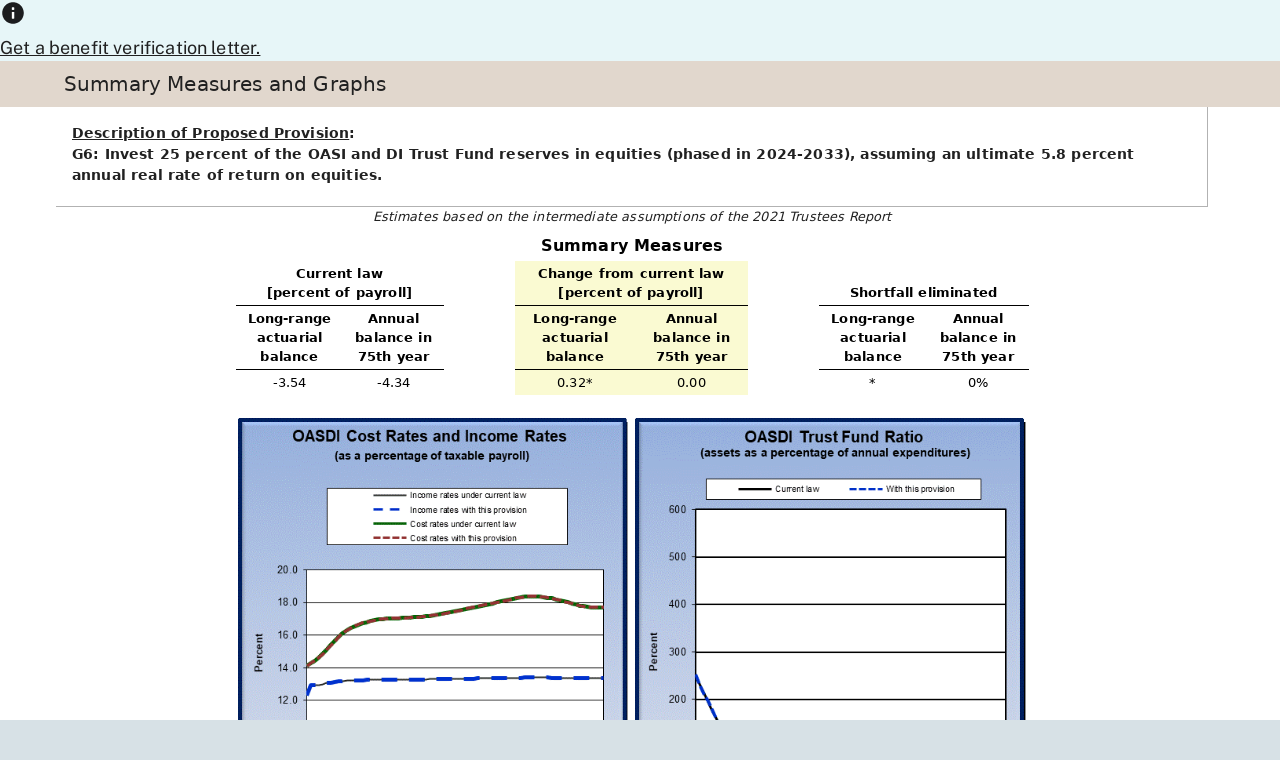

--- FILE ---
content_type: text/html; charset=UTF-8
request_url: https://www.ssa.gov/OACT/solvency/provisions_tr2021/charts/chart_run230.html
body_size: 4835
content:
<!DOCTYPE html>
<html class="no-js" lang="en">

<head>
  <!-- REQUIRED META INFORMATION -->
  <meta charset="UTF-8" />
  <meta http-equiv="X-UA-Compatible" content="IE=edge" />
  <meta name="viewport" content="width=device-width, initial-scale=1" />
  <meta name="msapplication-tap-highlight" content="no" />
  <!-- PAGE TITLE -->
  <title>Long Range Solvency Provisions</title>

  <!-- PAGE META INFORMATION -->
  <meta name="DCTERMS:coderOffice" content="OCACT" />
  <meta name="DCTERMS:coder" content="KSutton" />
  <meta name="DCTERMS:contentOffice" content="OCACT" />
  <meta name="DCTERMS:contentOwner" content="KSutton" />
  <meta name="description" content="Long Range Solvency Provisions" />
  <meta name="DCTERMS:dateCertified" content="2021-10-20" />

  <!-- STYLES -->
  <link rel="stylesheet" href="/framework/css/ssa.firefly.css" />
  <!-- OACT STYLES --> 
  <style>
	 thead { display: table-header-group; }
     th {padding:3px; text-align:center; background-color:#fff; vertical-align:bottom; color:black;}
     td {padding:3px; border-bottom:none; text-align:center; background-color:#fff; color:black;}  
  </style>
  <!-- SCRIPTS -->
  <script src="/framework/js/ssa.firefly.head.js"></script>


<script>(window.BOOMR_mq=window.BOOMR_mq||[]).push(["addVar",{"rua.upush":"false","rua.cpush":"true","rua.upre":"false","rua.cpre":"true","rua.uprl":"false","rua.cprl":"false","rua.cprf":"false","rua.trans":"SJ-7931973c-79ca-4b8d-a82a-704e61a23f0c","rua.cook":"false","rua.ims":"false","rua.ufprl":"false","rua.cfprl":"false","rua.isuxp":"false","rua.texp":"norulematch","rua.ceh":"false","rua.ueh":"false","rua.ieh.st":"0"}]);</script>
                              <script>!function(e){var n="https://s.go-mpulse.net/boomerang/";if("False"=="True")e.BOOMR_config=e.BOOMR_config||{},e.BOOMR_config.PageParams=e.BOOMR_config.PageParams||{},e.BOOMR_config.PageParams.pci=!0,n="https://s2.go-mpulse.net/boomerang/";if(window.BOOMR_API_key="LERZW-HECFS-R8H4E-23UQ7-ERMQB",function(){function e(){if(!o){var e=document.createElement("script");e.id="boomr-scr-as",e.src=window.BOOMR.url,e.async=!0,i.parentNode.appendChild(e),o=!0}}function t(e){o=!0;var n,t,a,r,d=document,O=window;if(window.BOOMR.snippetMethod=e?"if":"i",t=function(e,n){var t=d.createElement("script");t.id=n||"boomr-if-as",t.src=window.BOOMR.url,BOOMR_lstart=(new Date).getTime(),e=e||d.body,e.appendChild(t)},!window.addEventListener&&window.attachEvent&&navigator.userAgent.match(/MSIE [67]\./))return window.BOOMR.snippetMethod="s",void t(i.parentNode,"boomr-async");a=document.createElement("IFRAME"),a.src="about:blank",a.title="",a.role="presentation",a.loading="eager",r=(a.frameElement||a).style,r.width=0,r.height=0,r.border=0,r.display="none",i.parentNode.appendChild(a);try{O=a.contentWindow,d=O.document.open()}catch(_){n=document.domain,a.src="javascript:var d=document.open();d.domain='"+n+"';void(0);",O=a.contentWindow,d=O.document.open()}if(n)d._boomrl=function(){this.domain=n,t()},d.write("<bo"+"dy onload='document._boomrl();'>");else if(O._boomrl=function(){t()},O.addEventListener)O.addEventListener("load",O._boomrl,!1);else if(O.attachEvent)O.attachEvent("onload",O._boomrl);d.close()}function a(e){window.BOOMR_onload=e&&e.timeStamp||(new Date).getTime()}if(!window.BOOMR||!window.BOOMR.version&&!window.BOOMR.snippetExecuted){window.BOOMR=window.BOOMR||{},window.BOOMR.snippetStart=(new Date).getTime(),window.BOOMR.snippetExecuted=!0,window.BOOMR.snippetVersion=12,window.BOOMR.url=n+"LERZW-HECFS-R8H4E-23UQ7-ERMQB";var i=document.currentScript||document.getElementsByTagName("script")[0],o=!1,r=document.createElement("link");if(r.relList&&"function"==typeof r.relList.supports&&r.relList.supports("preload")&&"as"in r)window.BOOMR.snippetMethod="p",r.href=window.BOOMR.url,r.rel="preload",r.as="script",r.addEventListener("load",e),r.addEventListener("error",function(){t(!0)}),setTimeout(function(){if(!o)t(!0)},3e3),BOOMR_lstart=(new Date).getTime(),i.parentNode.appendChild(r);else t(!1);if(window.addEventListener)window.addEventListener("load",a,!1);else if(window.attachEvent)window.attachEvent("onload",a)}}(),"".length>0)if(e&&"performance"in e&&e.performance&&"function"==typeof e.performance.setResourceTimingBufferSize)e.performance.setResourceTimingBufferSize();!function(){if(BOOMR=e.BOOMR||{},BOOMR.plugins=BOOMR.plugins||{},!BOOMR.plugins.AK){var n="true"=="true"?1:0,t="",a="aminnayxibyba2lyypyq-f-843197a1d-clientnsv4-s.akamaihd.net",i="false"=="true"?2:1,o={"ak.v":"39","ak.cp":"1204614","ak.ai":parseInt("728289",10),"ak.ol":"0","ak.cr":8,"ak.ipv":4,"ak.proto":"h2","ak.rid":"53831aab","ak.r":42170,"ak.a2":n,"ak.m":"dsca","ak.n":"essl","ak.bpcip":"3.16.214.0","ak.cport":51702,"ak.gh":"23.52.43.13","ak.quicv":"","ak.tlsv":"tls1.3","ak.0rtt":"","ak.0rtt.ed":"","ak.csrc":"-","ak.acc":"","ak.t":"1769522161","ak.ak":"hOBiQwZUYzCg5VSAfCLimQ==FOYtVgvaA2fkiT+cMSal8xWxUa1OLvhC8cDP//WO+AKj9OPrPGAkjjscD6iAOKqnCnm5FGiqN7+By+bYykq2C3ODTfvow1/waOtueV53PImX6r1aH6+v+PpniZEVLIwFfSDqK9oIILMaVsZL0P3rD5wSlkU3OWwRIRdVvUTrZrB/jK+9Fb5zM9PeV2adY5v3wQKVY5dDqtPwoVDgeDY+i9OUoItOorPCw1IDSgndqCDzLZ80o3Mf6N3czcT3Y+pbN4QwqibJ8MnrcVjGNsm03ddmjdirDeF8QYqU3oGcF3ElPH1jttinTUR9FiLl2SnhqG4SCGcRWyfdi7Y/CEblS0aoS8lbPJKItVUjviLSh1RYlvnRufGmufDloQ/78ppqmkknG9glCYy2bN3erJnzJNujXsOCiL43UpegpWn9c+U=","ak.pv":"123","ak.dpoabenc":"","ak.tf":i};if(""!==t)o["ak.ruds"]=t;var r={i:!1,av:function(n){var t="http.initiator";if(n&&(!n[t]||"spa_hard"===n[t]))o["ak.feo"]=void 0!==e.aFeoApplied?1:0,BOOMR.addVar(o)},rv:function(){var e=["ak.bpcip","ak.cport","ak.cr","ak.csrc","ak.gh","ak.ipv","ak.m","ak.n","ak.ol","ak.proto","ak.quicv","ak.tlsv","ak.0rtt","ak.0rtt.ed","ak.r","ak.acc","ak.t","ak.tf"];BOOMR.removeVar(e)}};BOOMR.plugins.AK={akVars:o,akDNSPreFetchDomain:a,init:function(){if(!r.i){var e=BOOMR.subscribe;e("before_beacon",r.av,null,null),e("onbeacon",r.rv,null,null),r.i=!0}return this},is_complete:function(){return!0}}}}()}(window);</script></head>

<body data-gov-delivery="USSSA_98">
  <!-- BANNER -->
  <aside class="accessibility" id="accessibility"><a href="#content" id="skip-navigation">Skip to main content</a></aside>
<!-- WCMS SITE ALERT (EMERGENCY) -->
<div class="wsa" aria-label="Site Alert" data-type="emergency" hidden>
  <div class="wsag">
    <svg focusable="false" height="26" width="26" viewbox="0 0 20 20" aria-hidden="true">
      <path fill="#FFFFFF" fill-rule="evenodd" stroke-width="0" d="M10.8,15h-1.7v-1.7h1.7v1.7ZM10.8,11.7h-1.7v-4.9h1.7v4.9Z" vector-effect="non-scaling-stroke" />
      <path fill="#1C1D1F" fill-rule="evenodd" stroke-width="0" d="M.8,17.5h18.3L10,1.7.8,17.5ZM10.8,15h-1.7v-1.7h1.7v1.7ZM10.8,11.7h-1.7v-4.9h1.7v4.9h0Z" vector-effect="non-scaling-stroke" />
    </svg>
    <div>
      <a href="#!"><u>...</u></a>
    </div>
  </div>
</div>
<!-- WCMS SITE ALERT (INFORMATION) -->
<div class="wsa" aria-label="Site Alert" data-type="information">
  <div class="wsag">
    <svg focusable="false" height="26" width="26" viewbox="0 0 20 20" aria-hidden="true">
      <path fill="#1C1D1F" fill-rule="evenodd" stroke-width="0" d="M10,1.7C5.4,1.7,1.7,5.4,1.7,10s3.7,8.3,8.3,8.3,8.3-3.7,8.3-8.3S14.6,1.7,10,1.7ZM9.2,7.5v-1.7h1.7v1.7h-1.7ZM9.2,9.2v5h1.7v-5h-1.7Z" vector-effect="non-scaling-stroke" />
      <path fill="#FFFFFF" fill-rule="evenodd" stroke-width="0" d="M10.8,7.5h-1.7v-1.7h1.7v1.7Z" vector-effect="non-scaling-stroke" />
      <path fill="#FFFFFF" fill-rule="evenodd" stroke-width="0" d="M10.8,14.2h-1.7v-5h1.7v5Z" vector-effect="non-scaling-stroke" />
    </svg>
    <div>
      <a href="https://www.ssa.gov/manage-benefits/get-benefit-letter"><u>Get a benefit verification letter.</u></a>
    </div>
  </div>
</div>
<ssa-header class="print-dn"></ssa-header><script src="https://www.ssa.gov/legacy/components/dist/ssa-header.js"></script>
  <!-- MAIN CONTENT -->
  <main class="content" id="content" role="main">
    <!-- TITLE BAR -->
    <section class="bg-ivory-200">
      <!-- WRAPPER -->
      <div class="py2 wrapper">
        <h2 class="fw4 ma0">Summary Measures and Graphs</h2>
	  </div>
   </section>

  <!-- WRAPPER -->
    <section class="wrapper py0">
    <!-- GRID -->
	<div class="grid">
        <!-- CELL -->
        <div class="cell  cell-last print-dn w-100 m-cell-first m-w-25 bg-black-10 fs1 bl bb">
		
		<!-- MENU (SIDEBAR) -->
          <nav class="pt1" role="navigation">
            <ul class="list-nb pt2">	
			  <li class="pb2"><a href="../index.html">Individual Provisions</a></li>
		      <li ><a href="../investequities.html">Trust Fund Investment in Equities</a></li>
			</ul>
		  </nav>
		</div><!-- end cell -->

		<div class="cell pt3 pr3 pl3 pb0 print-w-100 w-100 m-w-75 fs1 br bb">
		  <h3 style="font-size:.9rem;"><b><u>Description of Proposed Provision</u>:<br />
						G6: Invest 25 percent of the OASI and DI Trust Fund reserves in equities (phased in 2024-2033), assuming an ultimate 5.8 percent annual real rate of return on equities.
		   </b>
		  </h3>


		</div><!-- end cell -->
 <div class="cell fs1"  >
	  <div class="cell pb1" style="text-align:center">
      <i>Estimates based on the intermediate assumptions
        of the 2021 Trustees Report</i>
        </div>
    
      <table style="margin:auto; padding:1px; width:70%; border-collapse:separate; border-spacing:0px; empty-cells:hide; "
             summary="This table displays summary measure data for the
             provision">

        <colgroup span="2"></colgroup>
        <colgroup></colgroup>
        <colgroup span="2"></colgroup>
        <colgroup></colgroup>
        <colgroup span="2"></colgroup>

        <thead>
        <tr>
        <th style="border-bottom:none; font-size:125%" colspan="8">Summary Measures</th>
        </tr>
        <tr>
          <th style="border-bottom:solid; border-width:1px; vertical-align:bottom;" colspan="2">Current law<br>[percent of payroll]</th>
          <td style="width:9%; visibility:hidden;" colspan="1" rowspan="1"></td>
          <th style="border-bottom:solid; border-width:1px; vertical-align:bottom; 
                    background-color:LightGoldenRodYellow" colspan="2" >Change from current law<br>[percent of payroll]</th>
          <td style="width:9%; visibility:hidden;" colspan="1" rowspan="1"></td>
          <th style="border-bottom:solid; border-width:1px; vertical-align:bottom;" colspan="2">Shortfall eliminated</th>
        </tr>
        <tr>
          <th style="border-bottom:solid; border-width:1px;" scope="col">Long-range<br>actuarial<br>balance</th>
          <th style="border-bottom:solid; border-width:1px;" scope="col">Annual<br>balance in<br>75th year</th>
          <td style="width:9%; visibility:hidden;" colspan="1" rowspan="1"></td>
          <th style="border-bottom:solid; border-width:1px; 
                    background-color:LightGoldenRodYellow" scope="col">Long-range<br>actuarial<br>balance</th>
          <th style="border-bottom:solid; border-width:1px; 
                    background-color:LightGoldenRodYellow" scope="col">Annual<br>balance in<br>75th year</th>
          <td style="width:9%; visibility:hidden;" colspan="1" rowspan="1"></td>
          <th style="border-bottom:solid; border-width:1px;" scope="col">Long-range<br>actuarial<br>balance</th>
          <th style="border-bottom:solid; border-width:1px;" scope="col">Annual<br>balance in<br>75th year</th>
        </tr>
        </thead>
        <tbody>
        <tr>
          <td>-3.54</td>
          <td>-4.34</td>
          <td style="width:9%; visibility:hidden;" colspan="1" rowspan="1"></td>
          <td style="background-color:LightGoldenRodYellow">0.32*</td>
          <td style="background-color:LightGoldenRodYellow">0.00</td>
          <td style="width:9%; visibility:hidden;" colspan="1" rowspan="1"></td>
          <td>*</td>
          <td>0%</td>
      </tr>
        </tbody>
        <tfoot></tfoot>
      </table>
    
      <br>
      
      <table style="margin:auto; width:70%"> 
      <a name="graph"></a>
        <tr>
          <td><a href="longdesc/chart1_run230_ld.html">
                 <img id="" src="Chart1_run230.gif"
                 alt="graph of OASDI cost rates and income rates by year, under
                 current law and provision. click on graph to view underlying
                 data."
                 longdesc="longdesc/chart1_run230_ld.html">
               </a>
               <a name="chart1"></a>
          </td>
          <td><a href="longdesc/chart2_run230_ld.html">
                 <img id="" src="Chart2_run230.gif"
                 alt="graph of OASDI trust fund ratio by year, under current law
                 and provision. click on graph to view underlying data."
                 longdesc="longdesc/chart2_run230_ld.html">
               </a>
               <a name="chart2"></a>
          </td>
        </tr>
      </table>
      <table style="margin:auto; width:71%"> 
        <tr>
          <td style="text-align:left">*  A change in the investment of trust fund reserves to include some 
          equities affects the size of all summarized measures because increased 
          "present-value" discounting reduces the weight on values for more distant 
          future years.  As a result, the magnitude of the current-law actuarial 
          balance and the summarized effects of most proposals is reduced.  Therefore, 
          the size of the change in the long-range actuarial balance indicated here 
          cannot be interpreted directly as a reduction in the shortfall.  The actual 
          reduction in the shortfall from equity investment depends on the amount of 
          reserves that are available for investment throughout the period.  For example, 
          if provisions to change revenue or scheduled benefits resulted in a purely 
          pay-as-you-go system (reserves just above zero throughout the period), then 
          investment in equities would have no effect on the actuarial balance.
          </td>
        </tr>
      </table>


	<!-- #EndEditable -->
  
	  </div>  <!-- end row-12 -->
	</div><!--end grid -->

    </section>
  </main>
  <!-- FOOTER -->
  <ssa-footer class="print-dn"></ssa-footer><script src="https://www.ssa.gov/legacy/components/dist/ssa-footer.js"></script>
  <!-- SCRIPTS -->
  <script src="/framework/js/ssa.firefly.body.js"></script>
</body>

</html>


--- FILE ---
content_type: application/x-javascript
request_url: https://www.ssa.gov/legacy/components/dist/ssa-footer.js
body_size: 12807
content:
!function(){"use strict";function t(t,e,i,s){var o,n=arguments.length,r=n<3?e:null===s?s=Object.getOwnPropertyDescriptor(e,i):s;if("object"==typeof Reflect&&"function"==typeof Reflect.decorate)r=Reflect.decorate(t,e,i,s);else for(var a=t.length-1;a>=0;a--)(o=t[a])&&(r=(n<3?o(r):n>3?o(e,i,r):o(e,i))||r);return n>3&&r&&Object.defineProperty(e,i,r),r}"function"==typeof SuppressedError&&SuppressedError;const e=globalThis,i=e.ShadowRoot&&(void 0===e.ShadyCSS||e.ShadyCSS.nativeShadow)&&"adoptedStyleSheets"in Document.prototype&&"replace"in CSSStyleSheet.prototype,s=Symbol(),o=new WeakMap;class n{constructor(t,e,i){if(this._$cssResult$=!0,i!==s)throw Error("CSSResult is not constructable. Use `unsafeCSS` or `css` instead.");this.cssText=t,this.t=e}get styleSheet(){let t=this.o;const e=this.t;if(i&&void 0===t){const i=void 0!==e&&1===e.length;i&&(t=o.get(e)),void 0===t&&((this.o=t=new CSSStyleSheet).replaceSync(this.cssText),i&&o.set(e,t))}return t}toString(){return this.cssText}}const r=t=>new n("string"==typeof t?t:t+"",void 0,s),a=(t,...e)=>{const i=1===t.length?t[0]:e.reduce(((e,i,s)=>e+(t=>{if(!0===t._$cssResult$)return t.cssText;if("number"==typeof t)return t;throw Error("Value passed to 'css' function must be a 'css' function result: "+t+". Use 'unsafeCSS' to pass non-literal values, but take care to ensure page security.")})(i)+t[s+1]),t[0]);return new n(i,t,s)},l=i?t=>t:t=>t instanceof CSSStyleSheet?(t=>{let e="";for(const i of t.cssRules)e+=i.cssText;return r(e)})(t):t,{is:c,defineProperty:d,getOwnPropertyDescriptor:u,getOwnPropertyNames:h,getOwnPropertySymbols:p,getPrototypeOf:g}=Object,m=globalThis,f=m.trustedTypes,y=f?f.emptyScript:"",b=m.reactiveElementPolyfillSupport,v=(t,e)=>t,w={toAttribute(t,e){switch(e){case Boolean:t=t?y:null;break;case Object:case Array:t=null==t?t:JSON.stringify(t)}return t},fromAttribute(t,e){let i=t;switch(e){case Boolean:i=null!==t;break;case Number:i=null===t?null:Number(t);break;case Object:case Array:try{i=JSON.parse(t)}catch(t){i=null}}return i}},$=(t,e)=>!c(t,e),_={attribute:!0,type:String,converter:w,reflect:!1,hasChanged:$};Symbol.metadata??=Symbol("metadata"),m.litPropertyMetadata??=new WeakMap;class S extends HTMLElement{static addInitializer(t){this._$Ei(),(this.l??=[]).push(t)}static get observedAttributes(){return this.finalize(),this._$Eh&&[...this._$Eh.keys()]}static createProperty(t,e=_){if(e.state&&(e.attribute=!1),this._$Ei(),this.elementProperties.set(t,e),!e.noAccessor){const i=Symbol(),s=this.getPropertyDescriptor(t,i,e);void 0!==s&&d(this.prototype,t,s)}}static getPropertyDescriptor(t,e,i){const{get:s,set:o}=u(this.prototype,t)??{get(){return this[e]},set(t){this[e]=t}};return{get(){return s?.call(this)},set(e){const n=s?.call(this);o.call(this,e),this.requestUpdate(t,n,i)},configurable:!0,enumerable:!0}}static getPropertyOptions(t){return this.elementProperties.get(t)??_}static _$Ei(){if(this.hasOwnProperty(v("elementProperties")))return;const t=g(this);t.finalize(),void 0!==t.l&&(this.l=[...t.l]),this.elementProperties=new Map(t.elementProperties)}static finalize(){if(this.hasOwnProperty(v("finalized")))return;if(this.finalized=!0,this._$Ei(),this.hasOwnProperty(v("properties"))){const t=this.properties,e=[...h(t),...p(t)];for(const i of e)this.createProperty(i,t[i])}const t=this[Symbol.metadata];if(null!==t){const e=litPropertyMetadata.get(t);if(void 0!==e)for(const[t,i]of e)this.elementProperties.set(t,i)}this._$Eh=new Map;for(const[e,i]of this.elementProperties){const t=this._$Eu(e,i);void 0!==t&&this._$Eh.set(t,e)}this.elementStyles=this.finalizeStyles(this.styles)}static finalizeStyles(t){const e=[];if(Array.isArray(t)){const i=new Set(t.flat(1/0).reverse());for(const t of i)e.unshift(l(t))}else void 0!==t&&e.push(l(t));return e}static _$Eu(t,e){const i=e.attribute;return!1===i?void 0:"string"==typeof i?i:"string"==typeof t?t.toLowerCase():void 0}constructor(){super(),this._$Ep=void 0,this.isUpdatePending=!1,this.hasUpdated=!1,this._$Em=null,this._$Ev()}_$Ev(){this._$Eg=new Promise((t=>this.enableUpdating=t)),this._$AL=new Map,this._$ES(),this.requestUpdate(),this.constructor.l?.forEach((t=>t(this)))}addController(t){(this._$E_??=new Set).add(t),void 0!==this.renderRoot&&this.isConnected&&t.hostConnected?.()}removeController(t){this._$E_?.delete(t)}_$ES(){const t=new Map,e=this.constructor.elementProperties;for(const i of e.keys())this.hasOwnProperty(i)&&(t.set(i,this[i]),delete this[i]);t.size>0&&(this._$Ep=t)}createRenderRoot(){const t=this.shadowRoot??this.attachShadow(this.constructor.shadowRootOptions);return((t,s)=>{if(i)t.adoptedStyleSheets=s.map((t=>t instanceof CSSStyleSheet?t:t.styleSheet));else for(const i of s){const s=document.createElement("style"),o=e.litNonce;void 0!==o&&s.setAttribute("nonce",o),s.textContent=i.cssText,t.appendChild(s)}})(t,this.constructor.elementStyles),t}connectedCallback(){this.renderRoot??=this.createRenderRoot(),this.enableUpdating(!0),this._$E_?.forEach((t=>t.hostConnected?.()))}enableUpdating(t){}disconnectedCallback(){this._$E_?.forEach((t=>t.hostDisconnected?.()))}attributeChangedCallback(t,e,i){this._$AK(t,i)}_$EO(t,e){const i=this.constructor.elementProperties.get(t),s=this.constructor._$Eu(t,i);if(void 0!==s&&!0===i.reflect){const o=(void 0!==i.converter?.toAttribute?i.converter:w).toAttribute(e,i.type);this._$Em=t,null==o?this.removeAttribute(s):this.setAttribute(s,o),this._$Em=null}}_$AK(t,e){const i=this.constructor,s=i._$Eh.get(t);if(void 0!==s&&this._$Em!==s){const t=i.getPropertyOptions(s),o="function"==typeof t.converter?{fromAttribute:t.converter}:void 0!==t.converter?.fromAttribute?t.converter:w;this._$Em=s,this[s]=o.fromAttribute(e,t.type),this._$Em=null}}requestUpdate(t,e,i,s=!1,o){if(void 0!==t){if(i??=this.constructor.getPropertyOptions(t),!(i.hasChanged??$)(s?o:this[t],e))return;this.C(t,e,i)}!1===this.isUpdatePending&&(this._$Eg=this._$EP())}C(t,e,i){this._$AL.has(t)||this._$AL.set(t,e),!0===i.reflect&&this._$Em!==t&&(this._$Ej??=new Set).add(t)}async _$EP(){this.isUpdatePending=!0;try{await this._$Eg}catch(t){Promise.reject(t)}const t=this.scheduleUpdate();return null!=t&&await t,!this.isUpdatePending}scheduleUpdate(){return this.performUpdate()}performUpdate(){if(!this.isUpdatePending)return;if(!this.hasUpdated){if(this.renderRoot??=this.createRenderRoot(),this._$Ep){for(const[t,e]of this._$Ep)this[t]=e;this._$Ep=void 0}const t=this.constructor.elementProperties;if(t.size>0)for(const[e,i]of t)!0!==i.wrapped||this._$AL.has(e)||void 0===this[e]||this.C(e,this[e],i)}let t=!1;const e=this._$AL;try{t=this.shouldUpdate(e),t?(this.willUpdate(e),this._$E_?.forEach((t=>t.hostUpdate?.())),this.update(e)):this._$ET()}catch(e){throw t=!1,this._$ET(),e}t&&this._$AE(e)}willUpdate(t){}_$AE(t){this._$E_?.forEach((t=>t.hostUpdated?.())),this.hasUpdated||(this.hasUpdated=!0,this.firstUpdated(t)),this.updated(t)}_$ET(){this._$AL=new Map,this.isUpdatePending=!1}get updateComplete(){return this.getUpdateComplete()}getUpdateComplete(){return this._$Eg}shouldUpdate(t){return!0}update(t){this._$Ej&&=this._$Ej.forEach((t=>this._$EO(t,this[t]))),this._$ET()}updated(t){}firstUpdated(t){}}S.elementStyles=[],S.shadowRootOptions={mode:"open"},S[v("elementProperties")]=new Map,S[v("finalized")]=new Map,b?.({ReactiveElement:S}),(m.reactiveElementVersions??=[]).push("2.0.2");const A=globalThis,x=A.trustedTypes,k=x?x.createPolicy("lit-html",{createHTML:t=>t}):void 0,E="$lit$",P=`lit$${(Math.random()+"").slice(9)}$`,C="?"+P,U=`<${C}>`,M=document,O=()=>M.createComment(""),T=t=>null===t||"object"!=typeof t&&"function"!=typeof t,R=Array.isArray,L="[ \t\n\f\r]",I=/<(?:(!--|\/[^a-zA-Z])|(\/?[a-zA-Z][^>\s]*)|(\/?$))/g,H=/-->/g,B=/>/g,N=RegExp(`>|${L}(?:([^\\s"'>=/]+)(${L}*=${L}*(?:[^ \t\n\f\r"'\`<>=]|("|')|))|$)`,"g"),z=/'/g,j=/"/g,D=/^(?:script|style|textarea|title)$/i,F=(t,...e)=>({_$litType$:1,strings:t,values:e}),W=Symbol.for("lit-noChange"),q=Symbol.for("lit-nothing"),V=new WeakMap,G=M.createTreeWalker(M,129);function Y(t,e){if(!Array.isArray(t)||!t.hasOwnProperty("raw"))throw Error("invalid template strings array");return void 0!==k?k.createHTML(e):e}const J=(t,e)=>{const i=t.length-1,s=[];let o,n=2===e?"<svg>":"",r=I;for(let a=0;a<i;a++){const e=t[a];let i,l,c=-1,d=0;for(;d<e.length&&(r.lastIndex=d,l=r.exec(e),null!==l);)d=r.lastIndex,r===I?"!--"===l[1]?r=H:void 0!==l[1]?r=B:void 0!==l[2]?(D.test(l[2])&&(o=RegExp("</"+l[2],"g")),r=N):void 0!==l[3]&&(r=N):r===N?">"===l[0]?(r=o??I,c=-1):void 0===l[1]?c=-2:(c=r.lastIndex-l[2].length,i=l[1],r=void 0===l[3]?N:'"'===l[3]?j:z):r===j||r===z?r=N:r===H||r===B?r=I:(r=N,o=void 0);const u=r===N&&t[a+1].startsWith("/>")?" ":"";n+=r===I?e+U:c>=0?(s.push(i),e.slice(0,c)+E+e.slice(c)+P+u):e+P+(-2===c?a:u)}return[Y(t,n+(t[i]||"<?>")+(2===e?"</svg>":"")),s]};class K{constructor({strings:t,_$litType$:e},i){let s;this.parts=[];let o=0,n=0;const r=t.length-1,a=this.parts,[l,c]=J(t,e);if(this.el=K.createElement(l,i),G.currentNode=this.el.content,2===e){const t=this.el.content.firstChild;t.replaceWith(...t.childNodes)}for(;null!==(s=G.nextNode())&&a.length<r;){if(1===s.nodeType){if(s.hasAttributes())for(const t of s.getAttributeNames())if(t.endsWith(E)){const e=c[n++],i=s.getAttribute(t).split(P),r=/([.?@])?(.*)/.exec(e);a.push({type:1,index:o,name:r[2],strings:i,ctor:"."===r[1]?et:"?"===r[1]?it:"@"===r[1]?st:tt}),s.removeAttribute(t)}else t.startsWith(P)&&(a.push({type:6,index:o}),s.removeAttribute(t));if(D.test(s.tagName)){const t=s.textContent.split(P),e=t.length-1;if(e>0){s.textContent=x?x.emptyScript:"";for(let i=0;i<e;i++)s.append(t[i],O()),G.nextNode(),a.push({type:2,index:++o});s.append(t[e],O())}}}else if(8===s.nodeType)if(s.data===C)a.push({type:2,index:o});else{let t=-1;for(;-1!==(t=s.data.indexOf(P,t+1));)a.push({type:7,index:o}),t+=P.length-1}o++}}static createElement(t,e){const i=M.createElement("template");return i.innerHTML=t,i}}function X(t,e,i=t,s){if(e===W)return e;let o=void 0!==s?i._$Co?.[s]:i._$Cl;const n=T(e)?void 0:e._$litDirective$;return o?.constructor!==n&&(o?._$AO?.(!1),void 0===n?o=void 0:(o=new n(t),o._$AT(t,i,s)),void 0!==s?(i._$Co??=[])[s]=o:i._$Cl=o),void 0!==o&&(e=X(t,o._$AS(t,e.values),o,s)),e}class Z{constructor(t,e){this._$AV=[],this._$AN=void 0,this._$AD=t,this._$AM=e}get parentNode(){return this._$AM.parentNode}get _$AU(){return this._$AM._$AU}u(t){const{el:{content:e},parts:i}=this._$AD,s=(t?.creationScope??M).importNode(e,!0);G.currentNode=s;let o=G.nextNode(),n=0,r=0,a=i[0];for(;void 0!==a;){if(n===a.index){let e;2===a.type?e=new Q(o,o.nextSibling,this,t):1===a.type?e=new a.ctor(o,a.name,a.strings,this,t):6===a.type&&(e=new ot(o,this,t)),this._$AV.push(e),a=i[++r]}n!==a?.index&&(o=G.nextNode(),n++)}return G.currentNode=M,s}p(t){let e=0;for(const i of this._$AV)void 0!==i&&(void 0!==i.strings?(i._$AI(t,i,e),e+=i.strings.length-2):i._$AI(t[e])),e++}}class Q{get _$AU(){return this._$AM?._$AU??this._$Cv}constructor(t,e,i,s){this.type=2,this._$AH=q,this._$AN=void 0,this._$AA=t,this._$AB=e,this._$AM=i,this.options=s,this._$Cv=s?.isConnected??!0}get parentNode(){let t=this._$AA.parentNode;const e=this._$AM;return void 0!==e&&11===t?.nodeType&&(t=e.parentNode),t}get startNode(){return this._$AA}get endNode(){return this._$AB}_$AI(t,e=this){t=X(this,t,e),T(t)?t===q||null==t||""===t?(this._$AH!==q&&this._$AR(),this._$AH=q):t!==this._$AH&&t!==W&&this._(t):void 0!==t._$litType$?this.g(t):void 0!==t.nodeType?this.$(t):(t=>R(t)||"function"==typeof t?.[Symbol.iterator])(t)?this.T(t):this._(t)}k(t){return this._$AA.parentNode.insertBefore(t,this._$AB)}$(t){this._$AH!==t&&(this._$AR(),this._$AH=this.k(t))}_(t){this._$AH!==q&&T(this._$AH)?this._$AA.nextSibling.data=t:this.$(M.createTextNode(t)),this._$AH=t}g(t){const{values:e,_$litType$:i}=t,s="number"==typeof i?this._$AC(t):(void 0===i.el&&(i.el=K.createElement(Y(i.h,i.h[0]),this.options)),i);if(this._$AH?._$AD===s)this._$AH.p(e);else{const t=new Z(s,this),i=t.u(this.options);t.p(e),this.$(i),this._$AH=t}}_$AC(t){let e=V.get(t.strings);return void 0===e&&V.set(t.strings,e=new K(t)),e}T(t){R(this._$AH)||(this._$AH=[],this._$AR());const e=this._$AH;let i,s=0;for(const o of t)s===e.length?e.push(i=new Q(this.k(O()),this.k(O()),this,this.options)):i=e[s],i._$AI(o),s++;s<e.length&&(this._$AR(i&&i._$AB.nextSibling,s),e.length=s)}_$AR(t=this._$AA.nextSibling,e){for(this._$AP?.(!1,!0,e);t&&t!==this._$AB;){const e=t.nextSibling;t.remove(),t=e}}setConnected(t){void 0===this._$AM&&(this._$Cv=t,this._$AP?.(t))}}class tt{get tagName(){return this.element.tagName}get _$AU(){return this._$AM._$AU}constructor(t,e,i,s,o){this.type=1,this._$AH=q,this._$AN=void 0,this.element=t,this.name=e,this._$AM=s,this.options=o,i.length>2||""!==i[0]||""!==i[1]?(this._$AH=Array(i.length-1).fill(new String),this.strings=i):this._$AH=q}_$AI(t,e=this,i,s){const o=this.strings;let n=!1;if(void 0===o)t=X(this,t,e,0),n=!T(t)||t!==this._$AH&&t!==W,n&&(this._$AH=t);else{const s=t;let r,a;for(t=o[0],r=0;r<o.length-1;r++)a=X(this,s[i+r],e,r),a===W&&(a=this._$AH[r]),n||=!T(a)||a!==this._$AH[r],a===q?t=q:t!==q&&(t+=(a??"")+o[r+1]),this._$AH[r]=a}n&&!s&&this.O(t)}O(t){t===q?this.element.removeAttribute(this.name):this.element.setAttribute(this.name,t??"")}}class et extends tt{constructor(){super(...arguments),this.type=3}O(t){this.element[this.name]=t===q?void 0:t}}class it extends tt{constructor(){super(...arguments),this.type=4}O(t){this.element.toggleAttribute(this.name,!!t&&t!==q)}}class st extends tt{constructor(t,e,i,s,o){super(t,e,i,s,o),this.type=5}_$AI(t,e=this){if((t=X(this,t,e,0)??q)===W)return;const i=this._$AH,s=t===q&&i!==q||t.capture!==i.capture||t.once!==i.once||t.passive!==i.passive,o=t!==q&&(i===q||s);s&&this.element.removeEventListener(this.name,this,i),o&&this.element.addEventListener(this.name,this,t),this._$AH=t}handleEvent(t){"function"==typeof this._$AH?this._$AH.call(this.options?.host??this.element,t):this._$AH.handleEvent(t)}}class ot{constructor(t,e,i){this.element=t,this.type=6,this._$AN=void 0,this._$AM=e,this.options=i}get _$AU(){return this._$AM._$AU}_$AI(t){X(this,t)}}const nt=A.litHtmlPolyfillSupport;nt?.(K,Q),(A.litHtmlVersions??=[]).push("3.1.0");class rt extends S{constructor(){super(...arguments),this.renderOptions={host:this},this._$Do=void 0}createRenderRoot(){const t=super.createRenderRoot();return this.renderOptions.renderBefore??=t.firstChild,t}update(t){const e=this.render();this.hasUpdated||(this.renderOptions.isConnected=this.isConnected),super.update(t),this._$Do=((t,e,i)=>{const s=i?.renderBefore??e;let o=s._$litPart$;if(void 0===o){const t=i?.renderBefore??null;s._$litPart$=o=new Q(e.insertBefore(O(),t),t,void 0,i??{})}return o._$AI(t),o})(e,this.renderRoot,this.renderOptions)}connectedCallback(){super.connectedCallback(),this._$Do?.setConnected(!0)}disconnectedCallback(){super.disconnectedCallback(),this._$Do?.setConnected(!1)}render(){return W}}rt._$litElement$=!0,rt.finalized=!0,globalThis.litElementHydrateSupport?.({LitElement:rt});const at=globalThis.litElementPolyfillSupport;at?.({LitElement:rt}),(globalThis.litElementVersions??=[]).push("4.0.2");const lt=t=>(e,i)=>{void 0!==i?i.addInitializer((()=>{customElements.define(t,e)})):customElements.define(t,e)},ct={attribute:!0,type:String,converter:w,reflect:!1,hasChanged:$},dt=(t=ct,e,i)=>{const{kind:s,metadata:o}=i;let n=globalThis.litPropertyMetadata.get(o);if(void 0===n&&globalThis.litPropertyMetadata.set(o,n=new Map),n.set(i.name,t),"accessor"===s){const{name:s}=i;return{set(i){const o=e.get.call(this);e.set.call(this,i),this.requestUpdate(s,o,t)},init(e){return void 0!==e&&this.C(s,void 0,t),e}}}if("setter"===s){const{name:s}=i;return function(i){const o=this[s];e.call(this,i),this.requestUpdate(s,o,t)}}throw Error("Unsupported decorator location: "+s)};function ut(t){return(e,i)=>"object"==typeof i?dt(t,e,i):((t,e,i)=>{const s=e.hasOwnProperty(i);return e.constructor.createProperty(i,s?{...t,wrapped:!0}:t),s?Object.getOwnPropertyDescriptor(e,i):void 0})(t,e,i)}const ht={en:{meta:{og:{site_name:"Social Security",image_url:"/themes/custom/ssa_core/logo.svg",image_alt:"U.S. Social Security Administration"}},nav:{banner:{titleBar:{title:"An official website of the United States government",accordionTxt:"Here's how you know",multilingual:{text:"Multilingual Resources",url:"https://www.ssa.gov/site/languages/"}},accordionBody:{dotGov:{title:"Official websites use .gov",body:"A <strong>.gov</strong> website belongs to an official government organization in the United States."},https:{title:"Secure .gov websites use HTTPS",body:{part1:'A <strong class="padlock">lock ( </strong>',part2:'<strong class="padlock"> )</strong> or <strong>https://</strong> means you\'ve safely connected to the .gov website. Share sensitive information only on official, secure websites.'}}}},navbar:{brand:{title:"Social Security"},signIn:{title:"Account",url:"https://secure.ssa.gov/RIL/SiView.action",bsoUrl:"https://secure.ssa.gov/RIL/bso"},menu:"Menu",search:{title:"Search",placeholderMobile:"Search",affiliateInputValue:"ssa",url:"https://search.ssa.gov/search"}},menuContent:[{id:"1-benefits",title:"Benefits",sections:[{id:"phase",title:"BY PHASE"},{id:"type",title:"BY TYPE"}],subMenu:[{id:"2-prepare",title:"Prepare",url:"/prepare",section:"phase"},{id:"2-apply",title:"Apply",url:"/apply",section:"phase"},{id:"2-manage",title:"Manage benefits",url:"/manage-benefits",section:"phase"},{id:"2-retirement",title:"Retirement",url:"/retirement",section:"type"},{id:"2-disability",title:"Disability",url:"/disability",section:"type"},{id:"2-survivor",title:"Survivor",url:"/survivor",section:"type"},{id:"2-family",title:"Family",url:"/family",section:"type"},{id:"2-ssi",title:"Supplemental Security Income (SSI)",url:"/ssi",section:"type"},{id:"2-benefits-overview",title:"Benefits overview",url:"/benefits",isOverview:!0}]},{id:"1-medicare",title:"Medicare",subMenu:[{id:"2-plan",title:"Plan for Medicare",url:"/medicare"},{id:"2-signup",title:"Sign up for Medicare",url:"/medicare/sign-up"},{id:"2-irmaa",title:"Request to lower IRMAA",url:"/medicare/lower-irmaa"},{id:"2-partd",title:"Apply for Part D Extra Help",url:"/medicare/part-d-extra-help"},{id:"2-benefits",title:"Manage Medicare benefits",url:"/medicare/manage"}]},{id:"1-card",title:"Card & record",subMenu:[{id:"2-number",title:"Number & card",url:"/number-card"},{id:"2-personal-record",title:"Personal record",url:"/personal-record"}]}]},footer:{primaryLinks:[{id:"1-support",sectionTitle:"Support",links:[{id:"1-contact",weight:1,text:"Contact us",url:"/agency/contact/"},{id:"2-find-office",weight:2,text:"Find an office",url:"/locator/"},{id:"3-forms",weight:3,text:"Forms",url:"/forms/"},{id:"4-publications",weight:4,text:"Publications",url:"/pubs/"},{id:"5-report-fraud",weight:5,text:"Report Fraud",url:"https://secure.ssa.gov/pfrf/home",isExternal:!0}]},{id:"2-languages",sectionTitle:"Languages",links:[{id:"1-espanol",weight:1,text:"Español",url:"/es",isLang:!0},{id:"2-other-languages",weight:2,text:"Other languages",url:"/multilanguage"},{id:"3-plain-language",weight:3,text:"Plain language",url:"/agency/plain-language"}]},{id:"3-services-for",sectionTitle:"Services for",links:[{id:"1-employers",weight:1,text:"Employers & businesses",url:"/employer"},{id:"2-representatives",weight:2,text:"Representatives",url:"/about-ssa/agency-resources#representatives"},{id:"3-government-agencies",weight:3,text:"Government agencies",url:"/about-ssa/agency-resources#government-agencies"},{id:"4-other-groups",weight:4,text:"Other groups",url:"/about-ssa/agency-resources#other-groups"}]},{id:"4-about",sectionTitle:"About",links:[{id:"1-about-ssa",weight:1,text:"About SSA",url:"/about-ssa"},{id:"2-communications",weight:2,text:"Communications",url:"/about-ssa/agency-resources#communications"},{id:"3-careers",weight:3,text:"Careers",url:"/careers/"},{id:"4-initiatives",weight:4,text:"Initiatives",url:"/about-ssa/agency-resources#initiatives"},{id:"5-research-policy",weight:5,text:"Research & policy",url:"/about-ssa/agency-resources#research-policy"},{id:"6-financial-reports",weight:6,text:"Financial Reports",url:"/finance"}]}],secondaryFooter:{statement:{title:"SSA.gov",line1:"An official website of the Social Security Administration."},socialMedia:{facebook:{url:"https://www.facebook.com/socialsecurity",title:"Social Security on Facebook"},twitter:{url:"https://www.x.com/socialsecurity",title:"Social Security on X"},youtube:{url:"https://www.youtube.com/user/socialsecurityonline",title:"Social Security on Youtube"},instagram:{url:"https://www.instagram.com/socialsecurity",title:"Social Security on Instagram"},linkedin:{url:"https://www.linkedin.com/company/ssa",title:"Social Security on LinkedIn"}},additionalLinks:[{text:"Accessibility support",url:"/accessibility/"},{text:"Privacy policy",url:"/agency/privacy.html"},{text:"FOIA requests",url:"/foia/"},{text:"Civil Rights/Compliance",url:"/eeo"},{text:"Office of the Inspector General",url:"https://oig.ssa.gov/",isExternal:!0},{text:"Actuarial Services",url:"/OACT"},{text:"Performance reports",url:"/agency/performance/"}],usaGov:{text:"Looking for U.S. government information and services?",link:{title:"Visit USA.gov",url:"https://usa.gov"}}}}},es:{meta:{og:{site_name:"Seguro Social",image_url:"/themes/custom/ssa_core/logo.svg",image_alt:"U.S. Social Security Administration"}},nav:{banner:{titleBar:{title:"Un sitio oficial del Gobierno de Estados Unidos",accordionTxt:"Así es como usted puede verificarlo",multilingual:{text:"Recursos Multilingües",url:"https://www.ssa.gov/site/languages/"}},accordionBody:{dotGov:{title:"Los sitios de internet oficiales usan .gov",body:"Un sitio de internet de <strong>.gov</strong> pertenece a una organización gubernamental oficial en los EE. UU."},https:{title:"Los sitios de internet de .gov que son seguros usan HTTPS",body:{part1:'Un <strong class="padlock">lock ( ',part2:" )</strong> o <strong>https://</strong> significa que se conectó de manera segura al sitio de internet de .gov. Comparta información confidencial solo en sitios de internet oficiales y seguros."}}}},navbar:{brand:{title:"Seguro Social"},signIn:{title:"Cuenta",url:"https://secure.ssa.gov/RIL/SiView.action",bsoUrl:"https://secure.ssa.gov/RIL/bso"},menu:"Menú",search:{title:"Buscar",placeholderMobile:"Buscar en SSA.gov",affiliateInputValue:"segurosocial",url:"https://search.ssa.gov/search"}},menuContent:[{id:"1-benefits",title:"Beneficios",sections:[{id:"phase",title:"POR FASE"},{id:"type",title:"POR TIPO"}],subMenu:[{id:"2-prepare",title:"Cómo prepararse",url:"/es/prepare",section:"phase"},{id:"2-apply",title:"Cómo solicitar",url:"/es/apply",section:"phase"},{id:"2-manage",title:"Cómo administrar los beneficios",url:"/es/manage-benefits",section:"phase"},{id:"2-retirement",title:"Jubilación",url:"/es/retirement",section:"type"},{id:"2-disability",title:"Incapacidad",url:"/es/disability",section:"type"},{id:"2-survivor",title:"Sobreviviente",url:"/es/survivor",section:"type"},{id:"2-family",title:"Familia",url:"/es/family",section:"type"},{id:"2-ssi",title:"Seguridad de Ingreso Suplementario (SSI)",url:"/es/ssi",section:"type"},{id:"2-benefits-overview",title:"Descripción general de los beneficios",url:"/espanol/beneficios/",isOverview:!0}]},{id:"1-medicare",title:"Medicare",subMenu:[{id:"2-plan",title:"Planifique para Medicare",url:"/es/medicare"},{id:"2-signup",title:"Inscríbase en Medicare",url:"/es/medicare/sign-up"},{id:"2-irmaa",title:"Ajuste mensual acorde a su ingreso (IRMAA)",url:"/es/medicare/lower-irmaa"},{id:"2-partd",title:"Solicite el programa del Beneficio Adicional de la Parte D de Medicare",url:"/es/medicare/part-d-extra-help"},{id:"2-benefits",title:"Administre sus beneficios de Medicare",url:"/es/medicare/manage"}]},{id:"1-card",title:"Tarjeta y registro",subMenu:[{id:"2-number",title:"Número y tarjeta",url:"/es/number-card"},{id:"2-personal-record",title:"Registro personal",url:"/es/personal-record"}]}]},footer:{primaryLinks:[{id:"1-support",sectionTitle:"Apoyo",links:[{id:"1-contact",weight:1,text:"Comuníquese",url:"/espanol/agencia/contacto/"},{id:"2-find-office",weight:2,text:"Encontrar una oficina (en inglés)",url:"/locator/"},{id:"3-forms",weight:3,text:"Formularios (en inglés)",url:"/forms/"},{id:"4-publications",weight:4,text:"Publicaciones",url:"/espanol/publicaciones/"},{id:"5-report-fraud",weight:5,text:"Informe fraude (en inglés)",url:"https://secure.ssa.gov/pfrf/home",isExternal:!0}]},{id:"2-languages",sectionTitle:"Idiomas",links:[{id:"1-espanol",weight:1,text:"English",url:"/",isLang:!0},{id:"2-other-languages",weight:2,text:"Otros idiomas",url:"/multilanguage"},{id:"3-plain-language",weight:3,text:"Lenguaje sencillo (en inglés)",url:"/agency/plain-language"}]},{id:"3-services-for",sectionTitle:"Servicios para",links:[{id:"1-employers",weight:1,text:"Empleadores y empresas",url:"/espanol/bso/bso-bienvenido.htm"},{id:"2-representatives",weight:2,text:"Representantes",url:"/es/about-ssa/agency-resources#representantes"},{id:"3-government-agencies",weight:3,text:"Agencias federales",url:"/es/about-ssa/agency-resources#agencias-federales"},{id:"4-other-groups",weight:4,text:"Otros grupos",url:"/es/about-ssa/agency-resources#otros-grupos"}]},{id:"4-about",sectionTitle:"Sobre",links:[{id:"1-about-ssa",weight:1,text:"Sobre nosotros",url:"/es/about-ssa"},{id:"2-communications",weight:2,text:"Comunicaciones",url:"/es/about-ssa/agency-resources#comunicaciones"},{id:"3-careers",weight:3,text:"Carreras (en inglés)",url:"/careers/"},{id:"4-initiatives",weight:4,text:"Iniciativas",url:"/es/about-ssa/agency-resources#iniciativas"},{id:"5-research-policy",weight:5,text:"Estudios y Política",url:"/es/about-ssa/agency-resources#estudios-y-política"},{id:"6-financial-reports",weight:6,text:"Reportes Financieros (en inglés)",url:"/finance"}]}],secondaryFooter:{statement:{title:"SeguroSocial.gov",line1:"Un sitio de internet oficial de la Administración del Seguro Social."},socialMedia:{facebook:{url:"https://facebook.com/segurosocial/",title:"Seguro Social en Facebook"},twitter:{url:"https://x.com/segurosocial",title:"Seguro Social en X"}},additionalLinks:[{text:"Informe de accesibilidad (en inglés)",url:"/accessibility/"},{text:"Política de confidencialidad",url:"/espanol/agencia/confidencialidad.html"},{text:"FOIA (en inglés)",url:"/foia/"},{text:"Derechos Civiles/Cumplimiento (en inglés)",url:"/eeo"},{text:"Oficina del Inspector General",url:"https://oig.ssa.gov/espanol",isExternal:!0},{text:"Servicios actuariales (en inglés)",url:"/OACT"},{text:"Informes de rendimiento (en inglés)",url:"/agency/performance/"}],usaGov:{text:"¿Busca información y servicios del gobierno de los EE.UU.?",link:{title:"Visite USA.gov/espanol",url:"https://usa.gov/espanol"}}}}}};function pt(t){return ht[t]}const gt=a`${a`@font-face{font-family:"Public Sans Web";src:url(https://www.ssa.gov/legacy/components/dist/assets/fonts/public-sans/PublicSans-Light.woff2) format("woff2"),url(https://www.ssa.gov/legacy/components/dist/assets/fonts/public-sans/PublicSans-Light.woff) format("woff"),url(https://www.ssa.gov/legacy/components/dist/assets/fonts/public-sans/PublicSans-Light.ttf) format("truetype");font-weight:300;font-style:normal;font-display:swap}@font-face{font-family:"Public Sans Web";src:url(https://www.ssa.gov/legacy/components/dist/assets/fonts/public-sans/PublicSans-Regular.woff2) format("woff2"),url(https://www.ssa.gov/legacy/components/dist/assets/fonts/public-sans/PublicSans-Regular.woff) format("woff"),url(https://www.ssa.gov/legacy/components/dist/assets/fonts/public-sans/PublicSans-Regular.ttf) format("truetype");font-weight:400;font-style:normal;font-display:swap}@font-face{font-family:"Public Sans Web";src:url(https://www.ssa.gov/legacy/components/dist/assets/fonts/public-sans/PublicSans-SemiBold.woff2) format("woff2"),url(https://www.ssa.gov/legacy/components/dist/assets/fonts/public-sans/PublicSans-SemiBold.woff) format("woff"),url(https://www.ssa.gov/legacy/components/dist/assets/fonts/public-sans/PublicSans-SemiBold.ttf) format("truetype");font-weight:600;font-style:normal;font-display:swap}@font-face{font-family:"Public Sans Web";src:url(https://www.ssa.gov/legacy/components/dist/assets/fonts/public-sans/PublicSans-Bold.woff2) format("woff2"),url(https://www.ssa.gov/legacy/components/dist/assets/fonts/public-sans/PublicSans-Bold.woff) format("woff"),url(https://www.ssa.gov/legacy/components/dist/assets/fonts/public-sans/PublicSans-Bold.ttf) format("truetype");font-weight:700;font-style:normal;font-display:swap}@font-face{font-family:"Public Sans Web";src:url(https://www.ssa.gov/legacy/components/dist/assets/fonts/public-sans/PublicSans-ExtraBold.woff2) format("woff2"),url(https://www.ssa.gov/legacy/components/dist/assets/fonts/public-sans/PublicSans-ExtraBold.woff) format("woff"),url(https://www.ssa.gov/legacy/components/dist/assets/fonts/public-sans/PublicSans-ExtraBold.ttf) format("truetype");font-weight:800;font-style:normal;font-display:swap}`}:host{all:initial}:host,:host *{font-family:"Public Sans Web",sans-serif;box-sizing:border-box}.sr-only{position:absolute;left:-999em;right:auto}.outline:focus{outline:.25rem solid var(--blue-40v);outline-offset:0}.hyperlink{color:var(--blue-60v);text-decoration-line:underline;transition:color .3s ease-in-out}.hyperlink:focus .hyperlink:visited,.hyperlink:hover{color:var(--violet-70v)}.hyperlink:active{color:var(--violet-80v)}.underline:hover>span{-webkit-text-decoration:underline .25rem var(--blue-40v);text-decoration:underline .25rem var(--blue-40v);text-underline-offset:.3125rem}input[type=search]::-webkit-search-cancel-button{margin-right:.5rem;margin-left:.3125rem;-webkit-appearance:none;appearance:none;height:.729375rem;width:.729375rem;background-image:url(https://www.ssa.gov/legacy/components/dist/assets/images/gray_x.svg);background-size:.729375rem .729375rem;cursor:pointer}`,mt=a`:host{--public-sans:"Public Sans Web",sans-serif;--gray-5:#f0f0f0;--gray-30:#adadad;--gray-cool-3:#f5f6f7;--gray-cool-10:#dfe1e2;--gray-cool-50:#71767a;--gray-cool-60:#565c65;--gray-cool-90:#1c1d1f;--blue-5:#eff6fb;--blue-40:#4f97d1;--blue-50:#2378c3;--blue-60:#2c608a;--blue-70:#274863;--blue-80:#1f303e;--blue-5v:#e8f5ff;--blue-10v:#cfe8ff;--blue-20v:#a1d3ff;--blue-30v:#58b4ff;--blue-40v:#2491ff;--blue-50v:#0076d6;--blue-60v:#005ea2;--blue-70v:#0b4778;--blue-80v:#112f4e;--gray-cool-40:#8d9297;--gray-cool-70:#3d4551;--gray-warm-90:#171716;--violet-70v:#54278f;--violet-80v:#39215e;--mint-cool-30v:#1dc2ae;box-sizing:border-box}`,ft=F`<svg xmlns="http://www.w3.org/2000/svg" width="20" height="20" viewBox="0 0 24 24"><title>Chevron Icon</title><path d="M0 0h24v24H0z" fill="none"/><path d="M16.59 8.59L12 13.17 7.41 8.59 6 10l6 6 6-6z" fill="#2378c3"/></svg>`,yt=t=>class extends t{firstUpdated(t){super.firstUpdated(t),this.fixLinks()}fixLinks(){const t=this.shadowRoot||this;if(!window.location.hostname.includes("faq"))return;const e=t.querySelectorAll("a"),i=window.location.hostname.includes("faqtest")?"https://wwwtest.ssa.gov":"https://www.ssa.gov";e.forEach((t=>{const e=t.getAttribute("href");0===e.indexOf("/")&&t.setAttribute("href",i+e)}))}},bt=a`:host{margin-top:auto}`,vt=a`:host{display:none;width:100%;background-color:var(--gray-cool-3)}.primary-desktop-links{width:100%;max-width:75rem;margin-left:auto;margin-right:auto}ul{list-style:none;padding:0;margin:0}.links-groups-grid{display:grid;grid-template-columns:1fr;gap:2rem;padding:2rem;width:100%}h4{display:flex;align-items:center;justify-content:flex-start;font-size:1.38rem;font-weight:700;line-height:1.2;margin:0 0 .5rem 0;color:var(--gray-warm-90)}.links-list{padding:.75rem 0 0 0}.link-item{padding-bottom:1rem}.link-item a{color:var(--blue-60v);font-size:1.13rem;text-decoration:underline;transition:color .3s ease-in-out;line-height:1.18875rem;line-height:1.356rem}.link-item a:hover{color:var(--blue-80)}.link-item:last-of-type{padding-bottom:0}@media (min-width:480px){:host{display:flex}}@media (min-width:40em){.links-groups-grid{grid-template-columns:repeat(2,1fr)}}@media (min-width:55em){.links-list{padding:.75rem 0 2rem 0}.links-groups-grid{grid-template-columns:repeat(4,1fr);gap:2rem;padding:2rem 2rem 0 2rem}}`;let wt=class extends(yt(rt)){constructor(){super(...arguments),this.lang="en"}render(){const t=pt(this.lang).footer.primaryLinks;return F`<div class="primary-desktop-links"><ul class="links-groups-grid">${t.map((t=>F`<li class="links-group"><h4>${t.sectionTitle}</h4><ul class="links-list">${t.links.map((t=>t.isLang?F`<li class="link-item"><a class="outline" href="${t.url}" target="${t.isExternal?"_blank":"_self"}" lang="${"es"===this.lang?"en":"es"}">${t.text}</a></li>`:F`<li class="link-item"><a class="outline" href="${t.url}" target="${t.isExternal?"_blank":"_self"}">${t.text}</a></li>`))}</ul></li>`))}</ul></div>`}};wt.styles=[gt,mt,vt],t([ut({type:String})],wt.prototype,"lang",void 0),wt=t([lt("primary-desktop")],wt);class $t{constructor(t){}get _$AU(){return this._$AM._$AU}_$AT(t,e,i){this._$Ct=t,this._$AM=e,this._$Ci=i}_$AS(t,e){return this.update(t,e)}update(t,e){return this.render(...e)}}const _t=(At=class extends $t{constructor(t){if(super(t),1!==t.type||"class"!==t.name||t.strings?.length>2)throw Error("`classMap()` can only be used in the `class` attribute and must be the only part in the attribute.")}render(t){return" "+Object.keys(t).filter((e=>t[e])).join(" ")+" "}update(t,[e]){if(void 0===this.it){this.it=new Set,void 0!==t.strings&&(this.st=new Set(t.strings.join(" ").split(/\s/).filter((t=>""!==t))));for(const t in e)e[t]&&!this.st?.has(t)&&this.it.add(t);return this.render(e)}const i=t.element.classList;for(const s of this.it)s in e||(i.remove(s),this.it.delete(s));for(const s in e){const t=!!e[s];t===this.it.has(s)||this.st?.has(s)||(t?(i.add(s),this.it.add(s)):(i.remove(s),this.it.delete(s)))}return W}},(...t)=>({_$litDirective$:At,values:t})),St=a`:host{display:flex;background-color:var(--gray-cool-3);width:100%}ul{list-style:none;padding:0;margin:0}.primary-mobile-links{width:100%}.accordion-btn{background:0 0;border:none;width:100%;height:100%;display:flex;align-items:center;justify-content:flex-start;padding:1rem;padding:1rem 2rem;position:relative;cursor:pointer}.accordion-btn svg{margin-right:.19rem;transform:rotate(-90deg);transition:transform .3s ease-in-out}.expanded .accordion-btn svg{transform:rotate(0)}.accordion-btn h4{color:var(--gray-warm-90);font-size:1.38rem;font-weight:700;line-height:1.2;margin:0}.expanded .accordion-btn h4{text-decoration:underline}.accordion-body{overflow:hidden;max-height:0;transition:max-height .3s ease-in-out}.accordion-body-wrapper{padding:0 1rem 1.25rem 1rem}.expanded .accordion-body{overflow:hidden;max-height:31.25rem}.accordion-item{margin-left:2.5rem;padding-bottom:1rem;line-height:1.2}.accordion-item:last-of-type{padding-bottom:0}.accordion-item a{color:var(--blue-60v);text-decoration:underline;font-size:1.13rem;text-underline-offset:.25rem}.accordion-item a:hover{color:var(--blue-50)}@media (min-width:480px){:host{display:none}}`;var At;let xt=class extends(yt(rt)){constructor(){super(...arguments),this.lang="en",this.accordionState={}}firstUpdated(t){super.firstUpdated(t);const e={};pt(this.lang).footer.primaryLinks.forEach((t=>{e[t.id]||(e[t.id]=!1)})),this.accordionState=e}toggleAccordion(t){for(const i in this.accordionState)i!==t&&(this.accordionState[i]=!1);const e=!this.accordionState[t];this.accordionState=Object.assign(Object.assign({},this.accordionState),{[t]:e})}accordionIsExpanded(t){return this.accordionState[t]}renderAccordions(){return pt(this.lang).footer.primaryLinks.map((t=>F`<li id="footer-primary-links-accordion-${t.id}" class="${_t({"accordion-btn-wrapper":!0,expanded:this.accordionIsExpanded(t.id)})}"><button class="accordion-btn" type="button" @click="${e=>this.toggleAccordion(t.id)}">${ft}<h4>${t.sectionTitle}</h4></button><ul class="accordion-body"><div class="accordion-body-wrapper">${t.links.map((t=>F`<li class="accordion-item"><a href="${t.url}" target="${t.isExternal?"_blank":"_self"}">${t.text}</a></li>`))}</div></ul></li>`))}render(){return F`<ul class="primary-mobile-links">${this.renderAccordions()}</ul>`}};xt.styles=[gt,mt,St],t([ut({type:String})],xt.prototype,"lang",void 0),t([ut({type:Object})],xt.prototype,"accordionState",void 0),xt=t([lt("primary-mobile")],xt);const kt=a`:host{display:flex;flex-direction:column;background-color:var(--blue-80v);color:#fff}ul{list-style-type:none;margin:0;padding:0}.secondary-footer{width:100%;max-width:75rem;margin:0 auto;padding:2rem 0 1rem 0}.branding-section,.footer-break{padding:0 2rem}.branding-section{display:flex;flex-direction:column}.logo-container{display:flex;align-items:center;justify-content:flex-start}.logo-container:focus{outline:.25rem solid var(--blue-40v);outline-offset:0}.logo{width:4.5rem;height:4.5rem}.statement-container{margin-top:1rem}.ssa-gov{color:var(--blue-10v);margin:0;padding:0;line-height:1.4;font-size:1rem}.statement{margin:0;padding:0;font-size:1.13rem;line-height:1.4}.statement strong{font-weight:bolder}.social-media{margin:1rem 0}.social-media a{display:flex}.social-media a:focus{outline:.25rem solid var(--blue-40v);outline-offset:0}.social-media ul{display:flex}.social-media li{margin-right:.31rem;padding:.2rem .35rem}.social-media li:last-child{margin-right:0}.footer-break{margin-top:2rem;margin-bottom:1rem}.footer-break hr{border:0;border:none;height:.0625rem;color:var(--blue-20v);background-color:var(--blue-20v)}nav{display:flex;align-items:center;padding:1rem 2rem 1.5rem 2rem}.link-columns{column-count:1;column-fill:balance;list-style-type:none;padding-left:0;margin-bottom:0;margin-top:0}.is-spanish .link-columns{column-gap:1rem}.link-columns li{margin-bottom:.5rem;break-inside:avoid;font-size:.94rem}.link-columns a{color:#fff;font-size:1.1rem;line-height:1.4}.usa-gov{padding:0 2rem;margin:0 0 2.125rem 0}.usa-gov p{margin:0;color:#fff;line-height:1.4;font-size:1rem}.usa-gov a{color:#fff;font-weight:bolder}.link-columns a:focus,.usa-gov a:focus{outline:.25rem solid var(--blue-40v);outline-offset:0}@media (min-width:480px){nav{padding:.94rem 2rem 2rem 2rem}}@media (min-width:40em){.branding-section{display:flex;flex-direction:row;align-items:center}.logo-container{margin:0 1rem 0 0}.statement-container{margin:0}.social-media{margin:0 0 0 auto;padding-left:1rem}.social-media ul{margin:1rem 0 1rem 0}.link-columns{column-count:2}}.is-spanish .link-columns li{margin-left:0;margin-right:0}${r(`\n  @media (min-width: ${function(){const t=document.getElementById("firefly-legacy"),{hasFireflyCssLink:e,hasOvercastCssLink:i}=function(){const t=document.getElementsByTagName("link");let e=!1,i=!1;for(let s=0;s<t.length;s++){const o=t[s];o.getAttribute("href")&&(o.getAttribute("href").includes("firefly")&&(e=!0),o.getAttribute("href").includes("framework/css/style.css")&&(i=!0))}return{hasFireflyCssLink:e,hasOvercastCssLink:i}}();return!!t||e&&!i}()?"1400px":"75em"}) {\n    .link-columns {\n      column-count: 4;\n      width: 100%;\n    }\n\n    .link-columns li:nth-last-of-type(1) {\n      margin-left: 3rem;\n      max-width: 130%;\n    }\n\n    .link-columns li:last-child {\n      margin-bottom: 0;\n    }\n    .statement {\n      font-size: 1.13rem;\n    }\n    .link-columns a {\n      font-size: 1.1rem;\n    }\n\n    .link-columns li:nth-of-type(3),\n    .link-columns li:nth-of-type(4),\n    .link-columns li:nth-of-type(5),\n    .link-columns li:nth-of-type(6) {\n      margin-right: 0;\n      margin-left: -1rem;\n      max-width: 130%;\n    }\n\n    .link-columns li:nth-last-of-type(1) {\n      margin-left: 3rem;\n      max-width: 130%;\n    }\n  }`)}`;let Et=class extends(yt(rt)){constructor(){super(...arguments),this.lang="en"}render(){const{statement:t,socialMedia:e,additionalLinks:i,usaGov:s}=pt(this.lang).footer.secondaryFooter;return F`<div class="secondary-footer ${"es"===this.lang?"is-spanish":""}"><section class="branding-section" aria-label="Agency identifier"><a class="logo-container" href="${"es"===this.lang?"https://segurosocial.gov":"https://ssa.gov"}" target="${"es"===this.lang?"_blank":"_self"}"><img class="logo" src="https://www.ssa.gov/legacy/components/dist/assets/images/ssa_logo.svg" alt="Social Security Administration Logo"></a><div class="statement-container" aria-label="Agency description"><p class="ssa-gov">${t.title}</p><p class="statement"><strong>${t.line1}</strong></p></div><div class="social-media" id="block-socialmedialinks"><ul>${function(){const t=[];return["facebook","twitter","youtube","instagram","linkedin"].forEach((i=>{e[i]&&t.push(F`<li><a href="${e[i].url}" aria-label="${e[i].title}" title="${e[i].title}" target="_blank" rel="noopener"><img src="https://www.ssa.gov/legacy/components/dist/assets/images/${i}.svg" alt="${i}"></a></li>`)})),t}()}</ul></div></section><div class="footer-break" id="footer-break"><hr></div><section class="additional-links-section"><nav role="navigation" aria-labelledby="block-secondaryfooter-menu" id="block-secondaryfooter"><h2 class="sr-only" id="block-secondaryfooter-menu">Secondary Footer</h2><ul class="link-columns" aria-label="Important links">${i.map((t=>F`<li><a href="${t.url}" target="${t.isExternal?"_blank":"_self"}">${t.text}</a></li>`))}</ul></nav><div class="usa-gov"><p><span>${s.text}</span> <a href="${s.link.url}" target="_blank" auto-tracked="true">${s.link.title}</a></p></div></section></div>`}};Et.styles=[gt,mt,kt],t([ut({type:String})],Et.prototype,"lang",void 0),Et=t([lt("secondary-footer")],Et);let Pt=class extends rt{constructor(){super(...arguments),this.lang="en"}render(){const t=function(t){let e="en";return document.currentScript&&document.currentScript.src||new URL("ssa-footer.js",document.baseURI).href,e="en"===t||"es"===t?t:"en",e}(this.lang);return F`<footer role="contentinfo" id="footer-root"><div class="footer-wrapper"><primary-mobile lang="${t}"></primary-mobile><primary-desktop lang="${t}"></primary-desktop><secondary-footer lang="${t}"></secondary-footer></div></footer>`}};Pt.styles=[gt,mt,bt],t([ut({type:String})],Pt.prototype,"lang",void 0),Pt=t([lt("ssa-footer")],Pt)}();
